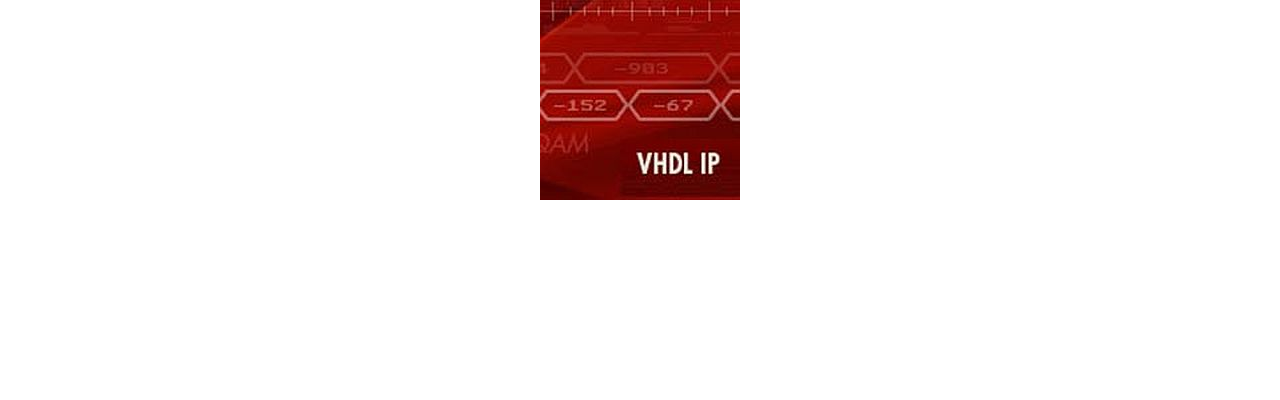

--- FILE ---
content_type: text/html; charset=utf-8
request_url: https://www.comblock.com/zc/index.php?main_page=popup_image&pID=73
body_size: 1410
content:
<!DOCTYPE html>
<html dir="ltr" lang="en">
  <head>
  <meta charset="utf-8">
  <title>COM-5502SOFT IP/TCP Servers/UDP for 10Gbps Ethernet, VHDL Source : ComBlock online store</title>
  <meta name="keywords" content="IP cores FPGA/VHDL Analog,IF,RF modules Modems & DSP Error correction Network/Interfaces FPGA / ARM modules Test modules ecommerce, open source, shop, online shopping, store COM-5502SOFT IP/TCP Servers/UDP for 10Gbps Ethernet, VHDL Source" />
  <meta name="description" content="ComBlock online store : COM-5502SOFT IP/TCP Servers/UDP for 10Gbps Ethernet, VHDL Source - IP cores FPGA/VHDL Analog,IF,RF modules Modems & DSP Error correction Network/Interfaces FPGA / ARM modules Test modules ecommerce, open source, shop, online shopping, store" />
  <meta name="author" content="ComBlock" />
  <meta name="generator" content="shopping cart program by Zen Cart&reg;, http://www.zen-cart.com eCommerce" />
  <meta name="robots" content="noindex, nofollow" />

  <meta name="viewport" content="width=device-width, initial-scale=1, user-scalable=yes"/>


  <base href="https://www.comblock.com/zc/" />
  <link rel="canonical" href="https://www.comblock.com/zc/index.php?main_page=popup_image&amp;pID=73" />

<link rel="stylesheet" type="text/css" href="includes/templates/responsive_comblock/css/stylesheet.css" />
<link rel="stylesheet" type="text/css" href="includes/templates/responsive_comblock/css/stylesheet_colors.css" />
<link rel="stylesheet" type="text/css" href="includes/templates/responsive_comblock/css/stylesheet_css_buttons.css" />
<link rel="stylesheet" type="text/css" href="includes/templates/responsive_comblock/css/popup_image.css" />
<link rel="stylesheet" type="text/css" media="print" href="includes/templates/responsive_comblock/css/print_stylesheet.css" />

<script type="text/javascript">window.jQuery || document.write(unescape('%3Cscript type="text/javascript" src="https://code.jquery.com/jquery-3.3.1.min.js" integrity="sha256-FgpCb/KJQlLNfOu91ta32o/NMZxltwRo8QtmkMRdAu8=" crossorigin="anonymous"%3E%3C/script%3E'));</script>
<script type="text/javascript">window.jQuery || document.write(unescape('%3Cscript type="text/javascript" src="includes/templates/template_default/jscript/jquery.min.js"%3E%3C/script%3E'));</script>

<script type="text/javascript" src="includes/templates/responsive_comblock/jscript/jscript_matchHeight-min.js"></script>
<script type="text/javascript"><!--
var i=0;
function resize() {
  i=0;
//  if (navigator.appName == 'Netscape') i=20;
  if (window.navigator.userAgent.indexOf('MSIE 6.0') != -1 && window.navigator.userAgent.indexOf('SV1') != -1) {
      i=30; //This browser is Internet Explorer 6.x on Windows XP SP2
  } else if (window.navigator.userAgent.indexOf('MSIE 6.0') != -1) {
      i=0; //This browser is Internet Explorer 6.x
  } else if (window.navigator.userAgent.indexOf('Firefox') != -1 && window.navigator.userAgent.indexOf("Windows") != -1) {
      i=25; //This browser is Firefox on Windows
  } else if (window.navigator.userAgent.indexOf('Mozilla') != -1 && window.navigator.userAgent.indexOf("Windows") != -1) {
      i=45; //This browser is Mozilla on Windows
  } else {
      i=80; //This is all other browsers including Mozilla on Linux
  }
  if (document.documentElement && document.documentElement.clientWidth) {
//    frameWidth = document.documentElement.clientWidth;
//    frameHeight = document.documentElement.clientHeight;

  imgHeight = document.images[0].height+40-i;
  imgWidth = document.images[0].width+20;

  var height = screen.height;
  var width = screen.width;
  var leftpos = width / 2 - imgWidth / 2;
  var toppos = height / 2 - imgHeight / 2;

    frameWidth = imgWidth;
    frameHeight = imgHeight+i;

  window.moveTo(leftpos, toppos);


//  window.resizeTo(imgWidth, imgHeight);
  window.resizeTo(frameWidth,frameHeight+i);
	}
  else if (document.body) {
    window.resizeTo(document.body.clientWidth, document.body.clientHeight-i);
  }
  self.focus();
}
//--></script>

  <script type="text/javascript">document.documentElement.className = 'no-fouc';</script>
  <link rel="stylesheet" type="text/css" href="https://maxcdn.bootstrapcdn.com/font-awesome/4.7.0/css/font-awesome.min.css" />
</head>


<body id="popupImage" class="centeredContent" onload="resize();">
<div>
<a href="javascript:window.close()"><img src="images/vhdls.jpg" alt="COM-5502SOFT IP/TCP Servers/UDP for 10Gbps Ethernet, VHDL Source - Click Image to Close" title=" COM-5502SOFT IP/TCP Servers/UDP for 10Gbps Ethernet, VHDL Source - Click Image to Close " width="200" height="200" /></a></div>
</body></html>
